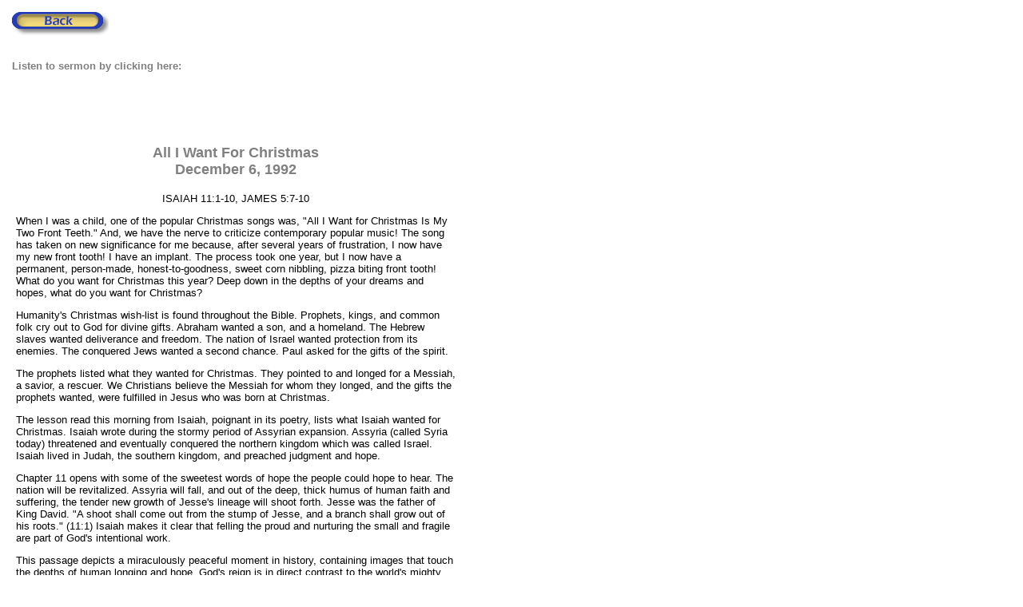

--- FILE ---
content_type: text/html
request_url: http://dougnorris.com/Sermon92/12-6-92.htm
body_size: 3722
content:
<HTML>
<HEAD>
<META HTTP-EQUIV="Content-Type" CONTENT="text/html; charset=windows-1252">
<META NAME="Generator" CONTENT="Microsoft Word 97">
<TITLE>All I Want For Christmas</TITLE>
</HEAD>
<BODY bgcolor="#FFFFFF" text="#000000" leftmargin=15 topmargin=15>
    <a href="../Sermon_TOC.htm"><img src="back.gif" width=121 height=29 alt="Back to Index" border="0"></a>
    <br>
    <br>
    <font face="arial, sans-serif" size="2" color="Gray">
        <B><font size="2" color="Gray">
        <P ALIGN="LEFT">
        Listen to sermon by clicking here:<p></b>
        </FONT>
    
    <iframe
      frameborder="0"
      width="550"
      height="60"
      src="https://drive.google.com/file/d/1UuhnqyoFUo7X3e5LSxwww1cs9d4VoQl-/preview">
    </iframe>
    
    <p>
    
    
    <table width="560" border="0" cellspacing="0" cellpadding="5" align="LEFT" valign="TOP" bgcolor="White"><tr><td>
    <font face="arial, helvetica sans-serif" size="2" color="Black">
    
    <B><font size="4" color="Gray">
    <P ALIGN="CENTER">
All I Want For Christmas<br>
December 6, 1992<p></b>
</FONT>
<font face="arial, helvetica sans-serif" size="2" color="Black">
<P ALIGN="CENTER">ISAIAH 11:1-10, JAMES 5:7-10<p>

<font face="arial, helvetica sans-serif" size="2" color="Black">
</B><P>&#9;When I was a child, one of the popular Christmas songs was, &quot;All I Want for Christmas Is My Two Front Teeth.&quot;  And, we have the nerve to criticize contemporary popular music!  The song has taken on new significance for me because, after several years of frustration, I now have my new front tooth!  I have an implant.  The process took one year, but I now have a permanent, person-made, honest-to-goodness, sweet corn nibbling, pizza biting front tooth!  What do you want for Christmas this year?  Deep down in the depths of your dreams and hopes, what do you want for Christmas?</P>

<P>&#9;Humanity's Christmas wish-list is found throughout the Bible.  Prophets, kings, and common folk cry out to God for divine gifts.  Abraham wanted a son, and a homeland.  The Hebrew slaves wanted deliverance and freedom.  The nation of Israel wanted protection from its enemies.  The conquered Jews wanted a second chance.  Paul asked for the gifts of the spirit.</P>

<P>&#9;The prophets listed what they wanted for Christmas.  They pointed to and longed for a Messiah, a savior, a rescuer.  We Christians believe the Messiah for whom they longed, and the gifts the prophets wanted, were fulfilled in Jesus who was born at Christmas.</P>

<P>&#9;The lesson read this morning from Isaiah, poignant in its poetry, lists what Isaiah wanted for Christmas.  Isaiah wrote during the stormy period of Assyrian expansion.  Assyria (called Syria today) threatened and eventually conquered the northern kingdom which was called Israel.  Isaiah lived in Judah, the southern kingdom, and preached judgment and hope.</P>

<P>&#9;Chapter 11 opens with some of the sweetest words of hope the people could hope to hear.  The nation will be revitalized.  Assyria will fall, and out of the deep, thick humus of human faith and suffering, the tender new growth of Jesse's lineage will shoot forth.  Jesse was the father of King David.  &quot;A shoot shall come out from the stump of Jesse, and a branch shall grow out of his roots.&quot; (11:1)  Isaiah makes it clear that felling the proud and nurturing the small and fragile are part of God's intentional work.</P>

<P>&#9;This passage depicts a miraculously peaceful moment in history, containing images that touch the depths of human longing and hope.  God's reign is in direct contrast to the world's mighty.  Rather than proud and haughty attitudes, rather than brute strength and force, the rule imposed by the new &quot;shoot&quot; of Jesse will be marked by wisdom, understanding, counsel, knowledge and a fear of the Lord. The spirit of the Lord shall rest on him,&#9;the spirit of wisdom and understanding,the spirit of counsel and might,the spirit of knowledge and the fear of the Lord.&#9;Isaiah 11:2-3</P>

<P>&#9;What Isaiah wants for Christmas is justice and peace, within a totally new kind of human existence.  Wealth and influence will no longer determine the course of justice; instead, the poor will be dealt with on an equal basis with rich and powerful.  Righteousness will determine the course of justice.  &quot;With righteousness he shall judge the poor, and decide with equity for the meek of the earth.&quot; (11:4)  The powerless will no longer need to fear the powerful, for all will find equal justice.</P>

<P>&#9;The achievement of equal justice will not need armies or fear-inspiring weapons.  All that is needed to bring justice to life is &quot;the rod of his mouth.&quot;  &quot;He shall strike the earth with the rod of his mouth, and with the breath of his lips he shall kill the wicked.&quot; (11:4)  In our country we hear lots of words.  We will soon have new leaders in our nation's capital who speak well.  They spoke words the voters wanted to hear.  Now the task is to put words into action.  It is our privilege and responsibility as Americans to hold our leaders accountable to their words.</P>

<P>&#9;On Isaiah's Christmas list, the commitment to justice will be part of everyday attire, connecting words to action.  &quot;Righteousness shall be the belt around his waist, and faithfulness the belt around his loins.&quot; (11:5)</P>

<P>&#9;In the next verses, 6-9, Isaiah rises to poetic heights to reveal just how wonderfully changed the whole of creation will be.  The very essence of human existence and human nature will be changed by the Messiah, by the One who came at Christmas.  All those that are now locked into predator/prey relationships--where one must die so that the other might live--will be freed from that vicious cycle.  We will no longer hurt or destroy.  Because we will have personal, individual, irrefutable knowledge of God's righteousness, peace will spread out over all the earth.&#9;The wolf shall live with the lamb, the leopard shall lie down with the kid, the calf and lion and the fatling together, and a little child shall lead them. The cow and the bear shall graze, their young shall lie down together; and the lion shall eat straw like the ox. The nursing child shall play over the hole of the asp, and the weaned child shall put its hand on the adder's den.They will not hurt or destroy on all my holy mountain; for the earth will be full of the knowledge of the Lord as the waters cover the sea. 11:6-9</P>

<P>&#9;What a Christmas gift!  Who can help but be excited, thrilled with the anticipation!  So, we wait.  The Epistle lesson this morning, James 5:7-10, reminds us to be patient.  &quot;Be patient, therefore, beloved, until the coming of the Lord.&quot; (5:7)  The Advent stance is patient waiting, waiting for Christmas, waiting for the Messiah to come in all God's splendor, waiting for justice, peace, and the transformation of human nature.  But, patience is not a passive waiting.  Patience in the biblical sense is like a child waiting for Christmas.  The child is not passive.  The child investigates the presents under the tree, shaking, rattling, smelling.  Patient waiting means to shake life as we know it.  With courage, strength, fearlessness, shake the politicians, shake the church leaders, shake one another, shake our complacency, shake our resistance to change.  Shake while we wait.</P>

<P>&#9;An English bishop, discouraged by the lack of progress, and saddened by the disagreements and squabbles among his people, dreamed one night he went on a shopping trip to heaven where he would purchase some of the gifts of the spirit--patience, justice, righteousness, peace.  When he arrived at heaven's mall, he asked directions and was sent to the Gifts of the Spirit store where the salespersons were angels.  He told an angel he wanted to purchase some patience, justice, righteousness, peace to take back to the earth, back to people who needed them so desperately.  The angel apologized, &quot;Oh, I'm sorry, gifts of the Spirit are not for sale.  The seeds, however, are free.</P>

<P>&#9;Advent waiting means to nurture the seeds of patience, justice, righteousness and peace.  Wherever you see possibilities of hope, nurture, water, feed, care for them that they may flower into fulfillment, patiently shaking the powers that be so the seeds of justice, righteousness and peace will have a chance to grow.</P>

  <p>&copy; 1992 Douglas I. Norris</P></FONT>
</td></tr></table></BODY>
</HTML>
